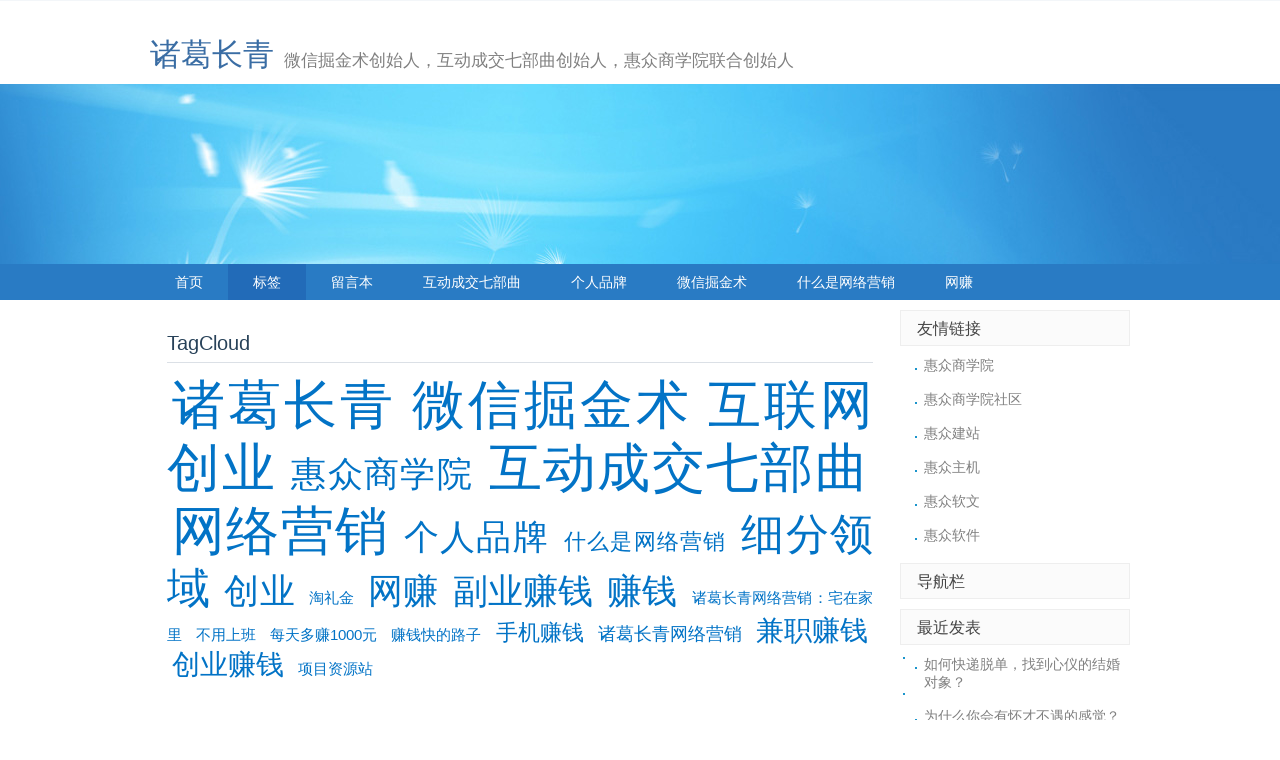

--- FILE ---
content_type: text/html; Charset=UTF-8
request_url: http://zgcqbk.com/tags.asp
body_size: 3300
content:
<!DOCTYPE html PUBLIC "-//W3C//DTD XHTML 1.0 Transitional//EN" "http://www.w3.org/TR/xhtml1/DTD/xhtml1-transitional.dtd">
<html xmlns="http://www.w3.org/1999/xhtml" xml:lang="zh-CN" lang="zh-CN">
<script>
var _hmt = _hmt || [];
(function() {
  var hm = document.createElement("script");
  hm.src = "https://hm.baidu.com/hm.js?165323a65198db7e2f4a15bb89e692fe";
  var s = document.getElementsByTagName("script")[0]; 
  s.parentNode.insertBefore(hm, s);
})();
</script>
<script>
var _hmt = _hmt || [];
(function() {
  var hm = document.createElement("script");
  hm.src = "https://hm.baidu.com/hm.js?165323a65198db7e2f4a15bb89e692fe";
  var s = document.getElementsByTagName("script")[0]; 
  s.parentNode.insertBefore(hm, s);
})();
</script>
<head>
	<meta http-equiv="Content-Type" content="text/html; charset=utf-8"/>
	<meta http-equiv="Content-Language" content="zh-CN" />
	<meta name="Keywords" content="" />
<meta name="description" content="" />
<meta name="author" content="来宾" />
<title>TagCloud - 惠众商学院 - 诸葛长青</title>
        <meta name="Keywords" content="诸葛长青,微信掘金术,互动成交七部曲,惠众商学院,,">
        <meta name="description" content="诸葛长青,惠众商学院联合创始人,微信掘金术创始人,互动成交七部曲创始人,10年互联网创业者。">
	<meta name="generator" content="Z-Blog 2.3 Avengers Build 180518" />
	<link rel="stylesheet" rev="stylesheet" href="http://zgcqbk.com/zb_users/theme/default/source/style.css.asp" type="text/css" media="screen" />
	<script src="http://zgcqbk.com/zb_system/script/common.js" type="text/javascript"></script>
	<script src="http://zgcqbk.com/zb_system/function/c_html_js_add.asp" type="text/javascript"></script>
	<script src="http://zgcqbk.com/zb_users/theme/default/script/custom.js" type="text/javascript"></script>
</head>
</head>
<body class="single">
<div id="divAll">
	<div id="divPage">
	<div id="divMiddle">
		<div id="divTop">
			<h1 id="BlogTitle"><a href="http://zgcqbk.com/">诸葛长青</a></h1>
			<h3 id="BlogSubTitle">微信掘金术创始人，互动成交七部曲创始人，惠众商学院联合创始人</h3>
		</div>
		<div id="divNavBar">
<ul>
<li><a href="http://zgcqbk.com/">首页</a></li><li><a href="http://zgcqbk.com/tags.asp">标签</a></li><li id="menu-page-2"><a href="http://zgcqbk.com/guestbook.html">留言本</a></li><li id="menu-cate-2"><a href="http://zgcqbk.com/category/互动成交七部曲/">互动成交七部曲</a></li><li id="menu-cate-3"><a href="http://zgcqbk.com/category/个人品牌/">个人品牌</a></li><li id="menu-cate-1"><a href="http://zgcqbk.com/category/微信掘金术/">微信掘金术</a></li><li id="menu-cate-4"><a href="http://zgcqbk.com/category/什么是网络营销/">什么是网络营销</a></li><li id="menu-cate-7"><a href="http://zgcqbk.com/category/网赚/">网赚</a></li>
</ul>
		</div>
		<div id="divMain">
<div class="post single-post cate0 auth0">
	<h4 class="post-date"></h4>
	<h2 class="post-title">TagCloud</h2>
	<div class="post-body"><div class="tags-cloud"> <a href="http://zgcqbk.com/tags/%E8%AF%B8%E8%91%9B%E9%95%BF%E9%9D%92/" title="172"  class="tag-name tag-name-size-6">诸葛长青</a> <a href="http://zgcqbk.com/tags/%E5%BE%AE%E4%BF%A1%E6%8E%98%E9%87%91%E6%9C%AF/" title="148"  class="tag-name tag-name-size-6">微信掘金术</a> <a href="http://zgcqbk.com/tags/%E4%BA%92%E8%81%94%E7%BD%91%E5%88%9B%E4%B8%9A/" title="173"  class="tag-name tag-name-size-6">互联网创业</a> <a href="http://zgcqbk.com/tags/%E6%83%A0%E4%BC%97%E5%95%86%E5%AD%A6%E9%99%A2/" title="43"  class="tag-name tag-name-size-4">惠众商学院</a> <a href="http://zgcqbk.com/tags/%E4%BA%92%E5%8A%A8%E6%88%90%E4%BA%A4%E4%B8%83%E9%83%A8%E6%9B%B2/" title="148"  class="tag-name tag-name-size-6">互动成交七部曲</a> <a href="http://zgcqbk.com/tags/%E7%BD%91%E7%BB%9C%E8%90%A5%E9%94%80/" title="175"  class="tag-name tag-name-size-6">网络营销</a>  <a href="http://zgcqbk.com/tags/%E4%B8%AA%E4%BA%BA%E5%93%81%E7%89%8C/" title="55"  class="tag-name tag-name-size-4">个人品牌</a>  <a href="http://zgcqbk.com/tags/%E4%BB%80%E4%B9%88%E6%98%AF%E7%BD%91%E7%BB%9C%E8%90%A5%E9%94%80/" title="15"  class="tag-name tag-name-size-2">什么是网络营销</a> <a href="http://zgcqbk.com/tags/%E7%BB%86%E5%88%86%E9%A2%86%E5%9F%9F/" title="97"  class="tag-name tag-name-size-5">细分领域</a>   <a href="http://zgcqbk.com/tags/%E5%88%9B%E4%B8%9A/" title="42"  class="tag-name tag-name-size-4">创业</a> <a href="http://zgcqbk.com/tags/%E6%B7%98%E7%A4%BC%E9%87%91/" title="1"  class="tag-name tag-name-size-0">淘礼金</a> <a href="http://zgcqbk.com/tags/%E7%BD%91%E8%B5%9A/" title="38"  class="tag-name tag-name-size-4">网赚</a> <a href="http://zgcqbk.com/tags/%E5%89%AF%E4%B8%9A%E8%B5%9A%E9%92%B1/" title="37"  class="tag-name tag-name-size-4">副业赚钱</a> <a href="http://zgcqbk.com/tags/%E8%B5%9A%E9%92%B1/" title="36"  class="tag-name tag-name-size-4">赚钱</a> <a href="http://zgcqbk.com/tags/%E8%AF%B8%E8%91%9B%E9%95%BF%E9%9D%92%E7%BD%91%E7%BB%9C%E8%90%A5%E9%94%80%EF%BC%9A%E5%AE%85%E5%9C%A8%E5%AE%B6%E9%87%8C/" title="1"  class="tag-name tag-name-size-0">诸葛长青网络营销：宅在家里</a> <a href="http://zgcqbk.com/tags/%E4%B8%8D%E7%94%A8%E4%B8%8A%E7%8F%AD/" title="1"  class="tag-name tag-name-size-0">不用上班</a> <a href="http://zgcqbk.com/tags/%E6%AF%8F%E5%A4%A9%E5%A4%9A%E8%B5%9A1000%E5%85%83/" title="3"  class="tag-name tag-name-size-0">每天多赚1000元</a> <a href="http://zgcqbk.com/tags/%E8%B5%9A%E9%92%B1%E5%BF%AB%E7%9A%84%E8%B7%AF%E5%AD%90/" title="5"  class="tag-name tag-name-size-0">赚钱快的路子</a> <a href="http://zgcqbk.com/tags/%E6%89%8B%E6%9C%BA%E8%B5%9A%E9%92%B1/" title="15"  class="tag-name tag-name-size-2">手机赚钱</a> <a href="http://zgcqbk.com/tags/%E8%AF%B8%E8%91%9B%E9%95%BF%E9%9D%92%E7%BD%91%E7%BB%9C%E8%90%A5%E9%94%80/" title="10"  class="tag-name tag-name-size-1">诸葛长青网络营销</a> <a href="http://zgcqbk.com/tags/%E5%85%BC%E8%81%8C%E8%B5%9A%E9%92%B1/" title="22"  class="tag-name tag-name-size-3">兼职赚钱</a> <a href="http://zgcqbk.com/tags/%E5%88%9B%E4%B8%9A%E8%B5%9A%E9%92%B1/" title="22"  class="tag-name tag-name-size-3">创业赚钱</a> <a href="http://zgcqbk.com/tags/%E9%A1%B9%E7%9B%AE%E8%B5%84%E6%BA%90%E7%AB%99/" title="5"  class="tag-name tag-name-size-0">项目资源站</a> </div></div>
	<h5 class="post-tags"></h5>
	<h6 class="post-footer"></h6>
</div>
<ins style="display:none;" id="AjaxCommentEnd"></ins><ins style="display:none;" id="AjaxCommentBegin"></ins>


		</div>
		<div id="divSidebar">

<dl class="function" id="divLinkage">
<dt class="function_t">友情链接</dt>
<dd class="function_c">
<ul><li class="LoadMod" data-mod="link" id="mod_link" style="display:none;"></li></ul>
</dd>
</dl>
<dl class="function" id="divNavBar">
<dt class="function_t">导航栏</dt>
<dd class="function_c">
<ul><li><a href="http://zgcqbk.com/">首页</a></li><li><a href="http://zgcqbk.com/tags.asp">标签</a></li><li id="menu-page-2"><a href="http://zgcqbk.com/guestbook.html">留言本</a></li><li id="menu-cate-2"><a href="http://zgcqbk.com/category/互动成交七部曲/">互动成交七部曲</a></li><li id="menu-cate-3"><a href="http://zgcqbk.com/category/个人品牌/">个人品牌</a></li><li id="menu-cate-1"><a href="http://zgcqbk.com/category/微信掘金术/">微信掘金术</a></li><li id="menu-cate-4"><a href="http://zgcqbk.com/category/什么是网络营销/">什么是网络营销</a></li><li id="menu-cate-7"><a href="http://zgcqbk.com/category/网赚/">网赚</a></li></ul>
</dd>
</dl>
<dl class="function" id="divPrevious">
<dt class="function_t">最近发表</dt>
<dd class="function_c">
<ul><li class="LoadMod" data-mod="previous" id="mod_previous" style="display:none;"></li></ul>
</dd>
</dl>
<dl class="function" id="divCatalog">
<dt class="function_t">网站分类</dt>
<dd class="function_c">
<ul><li class="LoadMod" data-mod="catalog" id="mod_catalog" style="display:none;"></li></ul>
</dd>
</dl>
<dl class="function" id="divTags">
<dt class="function_t">Tags列表</dt>
<dd class="function_c">
<ul><li class="LoadMod" data-mod="tags" id="mod_tags" style="display:none;"></li></ul>
</dd>
</dl>
<dl class="function" id="divFunction17">
<dt class="function_t">惠众商学院</dt>
<dd class="function_c">
<div><div class="LoadMod" data-mod="function17" id="mod_function17" style="display:none;"></div></div>
</dd>
</dl>
<dl class="function" id="divFunction15">
<dt class="function_t">诸葛长青</dt>
<dd class="function_c">
<div><div class="LoadMod" data-mod="function15" id="mod_function15" style="display:none;"></div></div>
</dd>
</dl>
<dl class="function" id="divFunction16">
<dt class="function_t">微信掘金术</dt>
<dd class="function_c">
<div><div class="LoadMod" data-mod="function16" id="mod_function16" style="display:none;"></div></div>
</dd>
</dl>


		</div>
		<div id="divBottom">
			<h4 id="BlogPowerBy">Powered By <a href="http://www.zblogcn.com/" title="RainbowSoft Z-Blog">Z-Blog 2.3 Avengers Build 180518</a></h4>
			<h3 id="BlogCopyRight"><small><i> Auto Publisher <script language="javascript" type="text/javascript" src="http://zgcqbk.com/zb_users/plugin/AutoPublisher/PubArticles.asp?.3897821"></script> </i></small> <a href="http://www.zgcqbk.com" target="_blank" title="诸葛长青"><strong>诸葛长青</strong></a><strong>，<a href="http://www.zgcqbk.com" target="_blank" title="微信掘金术互动成交七步曲创始人">微信掘金术互动成交七部曲创始人</a>，<a href="http://www.zgcqbk.com" target="_blank" title="惠众商学院联合创始人">惠众商学院联合创始人</a></strong></p>,<a href="http://www.zgcqbk.com/sitemap.xml" target="_self">sitemap</a><br/></h3>
		</div><div class="clear"></div>
	</div><div class="clear"></div>
	</div><div class="clear"></div>
</div>
</body>
</html>
<!-- 2026/1/30 4:46:55 -->

--- FILE ---
content_type: text/css; Charset=UTF-8
request_url: http://zgcqbk.com/zb_users/theme/default/source/style.css.asp
body_size: 182
content:
@import url("http://zgcqbk.com/zb_users/theme/default/style/default.css");

--- FILE ---
content_type: text/javascript; Charset=UTF-8
request_url: http://zgcqbk.com/zb_users/plugin/AutoPublisher/PubArticles.asp?.3897821
body_size: 242
content:
document.write ('<font color="gray"> ○ </font> 上次没有文章发布, 2026/1/30 执行.2026/1/30 8:42:37');